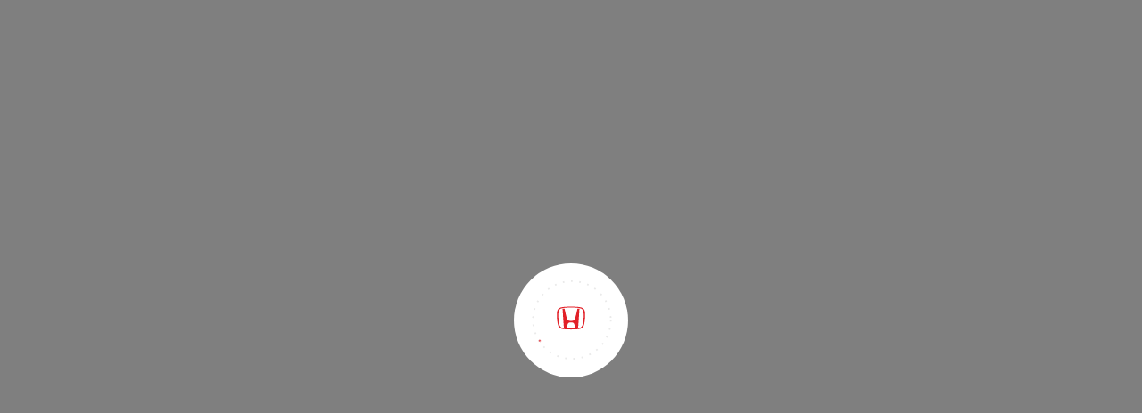

--- FILE ---
content_type: image/svg+xml
request_url: https://cdn.v5.honda.com.tr/img/common/svg/loader_dots.svg
body_size: -60
content:
<svg width="96" height="96" viewBox="0 0 96 96" fill="none" xmlns="http://www.w3.org/2000/svg">
<circle cx="48" cy="48" r="47" stroke="#EAEAEA" stroke-width="2" stroke-dasharray="2 8"/>
</svg>
